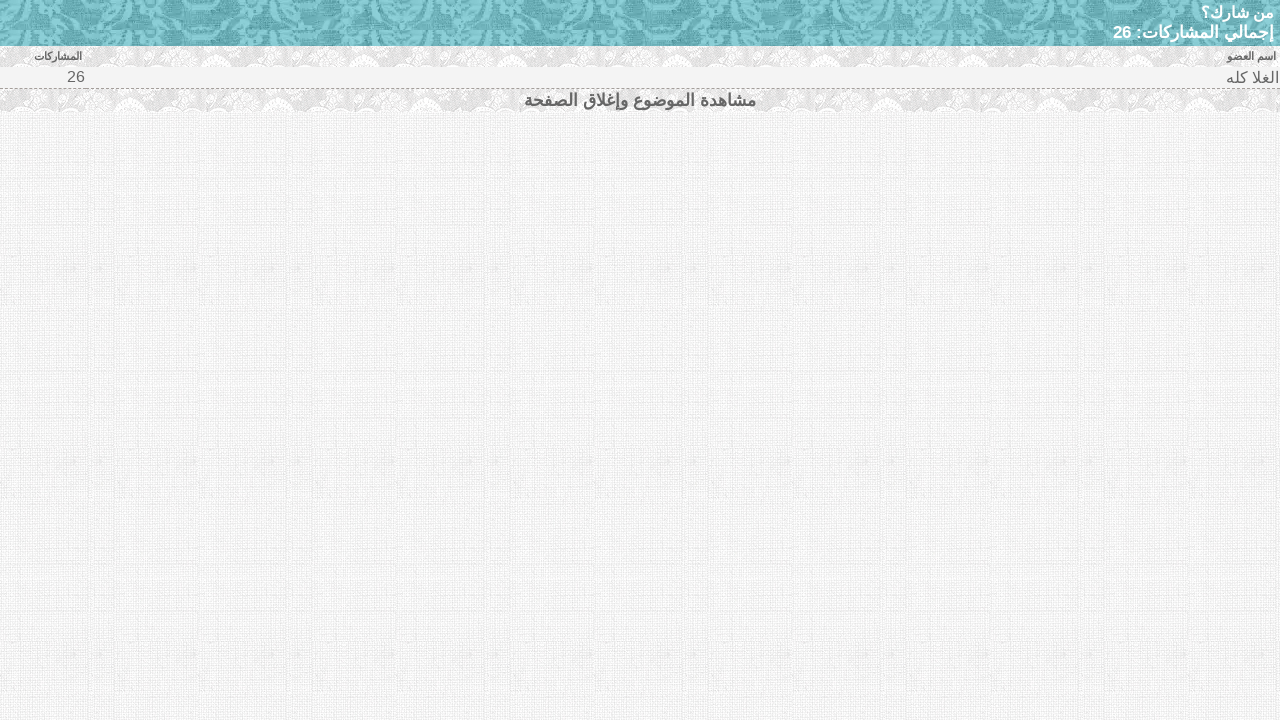

--- FILE ---
content_type: text/html; charset=windows-1256
request_url: https://a3zz.net/misc.php?do=whoposted&t=11893
body_size: 5410
content:
<!DOCTYPE html PUBLIC "-//W3C//DTD XHTML 1.0 Transitional//EN" "http://www.w3.org/TR/xhtml1/DTD/xhtml1-transitional.dtd">
<html xmlns="http://www.w3.org/1999/xhtml" dir="rtl" lang="ar">
<head>
	<!-- Google tag (gtag.js) -->
<script async src="https://www.googletagmanager.com/gtag/js?id=G-FXHNEKFCHL"></script>
<script>
  window.dataLayer = window.dataLayer || [];
  function gtag(){dataLayer.push(arguments);}
  gtag('js', new Date());

  gtag('config', 'G-FXHNEKFCHL');
</script>
<meta name="google-site-verification" content="b_U0QA89b5ytDOkCkfPR6YgEW37-SFRSF2E_imc7vFQ" />
<meta http-equiv="Content-Type" content="text/html; charset=windows-1256" />
<meta name="generator" content="vBulletin 3.8.9" />

<meta name="keywords" content="أعز الناس منتديات عربية تهتم بالمواضيع الهادفة , الشريعة والإسلام , دروس الكمبيوتر والبرامج , الشعر , الأزياء والأناقة , الديكور , الثقافة والفنون , التعليم , الصحة , الطبخ , الترفيه , وكل مايتطلع إليه المستخدم العربي" />
<meta name="description" content="أعز الناس منتديات عربية تهتم بالمواضيع الهادفة , الشريعة والإسلام , دروس الكمبيوتر والبرامج , الشعر , الأزياء والأناقة , الديكور , الثقافة والفنون , التعليم , الصحة , الطبخ , الترفيه , وكل مايتطلع إليه المستخدم العربي" />


<!-- CSS Stylesheet -->
<style type="text/css" id="vbulletin_css">
/**
* vBulletin 3.8.9 CSS
* Style: 'استايل منتديات أعز الناس CSS | DES‘  LMSA 2021'; Style ID: 21
*/
body
{
	background: url(AAZ2021/images/bg.png) repeat;
	color: #0293a9;
	font: bold 10pt arial;
	margin: 0px 0px 0px 0px;
	padding: 0px;
}
a:link, body_alink
{
	color: #666666;
	text-decoration: none;
}
a:visited, body_avisited
{
	color: #666666;
	text-decoration: none;
}
a:hover, a:active, body_ahover
{
	color: #0293a9;
	text-decoration: none;
}
.page
{
	background: url(AAZ2021/images/bg.png) repeat;
	color: #666666;
	font-family: arial;
}
.page a:link, .page_alink
{
	color: #0293a9;
	text-decoration: none;
}
.page a:visited, .page_avisited
{
	color: #0293a9;
	text-decoration: none;
}
.page a:hover, .page a:active, .page_ahover
{
	color: #666666;
	text-decoration: none;
}
td, th, p, li
{
	font: bold 12pt arial;
}
.tborder
{
	font-family: tahoma,arial;
}
.tcat
{
	background: url(AAZ2021/images/b1.gif) repeat;
	color: #FFFFFF;
	font: bold 12pt arial;
	padding: 3px 6px 3px 6px;
	white-space: nowrap;
}
.tcat a:link, .tcat_alink
{
	color: #FFFFFF;
	text-decoration: none;
}
.tcat a:visited, .tcat_avisited
{
	color: #FFFFFF;
	text-decoration: none;
}
.tcat a:hover, .tcat a:active, .tcat_ahover
{
	color: #FFFFFF;
	text-decoration: none;
}
.thead
{
	background: url(AAZ2021/images/b2.gif) repeat;
	color: #666666;
	font: bold 11px arial;
	padding: 3px 6px 3px 6px;
	white-space: nowrap;
}
.thead a:link, .thead_alink
{
	color: #666666;
	text-decoration: none;
}
.thead a:visited, .thead_avisited
{
	color: #666666;
	text-decoration: none;
}
.thead a:hover, .thead a:active, .thead_ahover
{
	color: #666666;
	text-decoration: none;
}
.tfoot
{
	background: url(AAZ2021/images/b2.gif) repeat;
	color: #666666;
	font-family: arial;
}
.tfoot a:link, .tfoot_alink
{
	color: #666666;
	text-decoration: none;
}
.tfoot a:visited, .tfoot_avisited
{
	color: #666666;
	text-decoration: none;
}
.tfoot a:hover, .tfoot a:active, .tfoot_ahover
{
	color: #666666;
	text-decoration: none;
}
.alt1, .alt1Active
{
	background: #f4f4f4;
	color: #0293a9;
	font: 12pt arial;
	border-bottom:1px #a49e9a  dashed;
}
.alt1 a:link, .alt1_alink, .alt1Active a:link, .alt1Active_alink
{
	color: #666666;
	text-decoration: none;
}
.alt1 a:visited, .alt1_avisited, .alt1Active a:visited, .alt1Active_avisited
{
	color: #666666;
	text-decoration: none;
}
.alt1 a:hover, .alt1 a:active, .alt1_ahover, .alt1Active a:hover, .alt1Active a:active, .alt1Active_ahover
{
	color: #0293a9;
	text-decoration: none;
}
.alt2, .alt2Active
{
	background: #f4f4f4;
	color: #666666;
	font-family: arial;
	border-bottom:1px #a49e9a  dashed;
}
.alt2 a:link, .alt2_alink, .alt2Active a:link, .alt2Active_alink
{
	color: #0293a9;
	text-decoration: none;
}
.alt2 a:visited, .alt2_avisited, .alt2Active a:visited, .alt2Active_avisited
{
	color: #0293a9;
	text-decoration: none;
}
.alt2 a:hover, .alt2 a:active, .alt2_ahover, .alt2Active a:hover, .alt2Active a:active, .alt2Active_ahover
{
	color: #666666;
	text-decoration: none;
}
.inlinemod
{
	background: #FFFFCC;
	color: #000000;
	font-family: arial;
	font-weight: bold;
}
.wysiwyg
{
	background: #f4f4f4;
	color: #0293a9;
	font: 10pt arial;
	margin: 5px 10px 10px 10px;
	padding: 0px;
}
.wysiwyg a:link, .wysiwyg_alink
{
	color: #666666;
	text-decoration: none;
}
.wysiwyg a:visited, .wysiwyg_avisited
{
	color: #666666;
	text-decoration: none;
}
.wysiwyg a:hover, .wysiwyg a:active, .wysiwyg_ahover
{
	color: #0293a9;
	text-decoration: none;
}
textarea, .bginput
{
	font: 10pt arial;
}
.bginput option, .bginput optgroup
{
	font-size: 10pt;
	font-family: arial;
}
.button
{
	background: #6fb2ba;
	color: #FFFFFF;
	font: 11px arial;
	border: 0px solid #f2ebdc;
	border-right: medium solid #557e8d;
	border-left: medium solid #557e8d;
	
}
select
{
	background: url(AAZ2021/images/bg.png) repeat;
	color: #666666;
	font: bold 11px arial;
}
option, optgroup
{
	font-size: 11px;
	font-family: arial;
}
.smallfont
{
	font: bold 17px arial;
}
.time
{
	color: #0293a9;
	font: bold 11px arial;
}
.navbar
{
	font: 13px PT Bold Heading;
}
.navbar a:link, .navbar_alink
{
	text-decoration: none;
}
.navbar a:visited, .navbar_avisited
{
	text-decoration: none;
}
.navbar a:hover, .navbar a:active, .navbar_ahover
{
	text-decoration: none;
}
.highlight
{
	color: #FF0000;
	font-family: arial;
	font-weight: bold;
}
.fjsel
{
	background: url(AAZ2021/images/bg.png) repeat;
	color: #666666;
}
.fjdpth0
{
	background: url(AAZ2021/images/bg.png) repeat;
	color: #000000;
}
.panel
{
	background: url(AAZ2021/images/bg.png) repeat;
	color: #666666;
	font-family: arial;
	padding: 10px;
	border: 2px outset;
	border-top-right-radius: 10px;
	border-bottom-left-radius: 10px;
}
.panel a:link, .panel_alink
{
	text-decoration: none;
}
.panel a:visited, .panel_avisited
{
	text-decoration: none;
}
.panel a:hover, .panel a:active, .panel_ahover
{
	text-decoration: none;
}
.panelsurround
{
	background: url(AAZ2021/images/b2.gif) repeat;
	color: #666666;
	font-family: arial;
	border-top-right-radius: 10px;
	border-bottom-left-radius: 10px;
}
legend
{
	color: #0293a9;
	font-family: arial;
	font-weight: bold;
}
.vbmenu_control
{
	background: url(AAZ2021/images/b1.gif) repeat;
	color: #FFFFFF;
	font-family: arial;
	font-weight: bold;
	padding: 3px 6px 3px 6px;
	white-space: nowrap;
}
.vbmenu_control a:link, .vbmenu_control_alink
{
	color: #FFFFFF;
	text-decoration: none;
}
.vbmenu_control a:visited, .vbmenu_control_avisited
{
	color: #FFFFFF;
	text-decoration: none;
}
.vbmenu_control a:hover, .vbmenu_control a:active, .vbmenu_control_ahover
{
	color: #FFFFFF;
	text-decoration: none;
}
.vbmenu_popup
{
	background: url(AAZ2021/images/bg.png) repeat;
	color: #0293a9;
	font: 11px arial;
}
.vbmenu_option
{
	background: url(AAZ2021/images/bg.png) repeat;
	color: #666666;
	font: bold 11px arial;
}
.vbmenu_option a:link, .vbmenu_option_alink
{
	color: #666666;
	text-decoration: none;
}
.vbmenu_option a:visited, .vbmenu_option_avisited
{
	color: #666666;
	text-decoration: none;
}
.vbmenu_option a:hover, .vbmenu_option a:active, .vbmenu_option_ahover
{
	color: #666666;
	text-decoration: none;
}
.vbmenu_hilite
{
	background: url(AAZ2021/images/bg.png) repeat;
	color: #666666;
	font: 11px arial;
	white-space: nowrap;
	cursor: pointer;
}
.vbmenu_hilite a:link, .vbmenu_hilite_alink
{
	color: #666666;
	text-decoration: none;
}
.vbmenu_hilite a:visited, .vbmenu_hilite_avisited
{
	color: #666666;
	text-decoration: none;
}
.vbmenu_hilite a:hover, .vbmenu_hilite a:active, .vbmenu_hilite_ahover
{
	color: #666666;
	text-decoration: none;
}
/*  * Droid Arabic Kufi (Arabic) http://www.google.com/fonts/earlyaccess   */ @font-face {   font-family: 'Droid Arabic Kufi';   font-style:  normal;   font-weight: 400;   src:  url(//fonts.gstatic.com/ea/droidarabickufi/v6/DroidKufi-Regular.eot);    src:  url(//fonts.gstatic.com/ea/droidarabickufi/v6/DroidKufi-Regular.eot?#iefix)  format('embedded-opentype'),         url(//fonts.gstatic.com/ea/droidarabickufi/v6/DroidKufi-Regular.woff2)  format('woff2'),         url(//fonts.gstatic.com/ea/droidarabickufi/v6/DroidKufi-Regular.woff)  format('woff'),         url(//fonts.gstatic.com/ea/droidarabickufi/v6/DroidKufi-Regular.ttf)  format('truetype'); } @font-face {   font-family: 'Droid Arabic Kufi';    font-style: normal;   font-weight: 700;   src:  url(//fonts.gstatic.com/ea/droidarabickufi/v6/DroidKufi-Bold.eot);    src:  url(//fonts.gstatic.com/ea/droidarabickufi/v6/DroidKufi-Bold.eot?#iefix)  format('embedded-opentype'),         url(//fonts.gstatic.com/ea/droidarabickufi/v6/DroidKufi-Bold.woff2)  format('woff2'),         url(//fonts.gstatic.com/ea/droidarabickufi/v6/DroidKufi-Bold.woff)  format('woff'),         url(//fonts.gstatic.com/ea/droidarabickufi/v6/DroidKufi-Bold.ttf)  format('truetype'); }  

/* ***** styling for 'big' usernames on postbit etc. ***** */
.bigusername { font-size: 14pt; }

/* ***** small padding on 'thead' elements ***** */
td.thead, th.thead, div.thead { padding: 4px; }

/* ***** basic styles for multi-page nav elements */
.pagenav a { text-decoration: none; }
.pagenav td { padding: 2px 4px 2px 4px; }

/* ***** de-emphasized text */
.shade, a.shade:link, a.shade:visited { color: #777777; text-decoration: none; }
a.shade:active, a.shade:hover { color: #FF4400; text-decoration: underline; }
.tcat .shade, .thead .shade, .tfoot .shade { color: #DDDDDD; }

/* ***** define margin and font-size for elements inside panels ***** */
.fieldset { margin-bottom: 6px; }
.fieldset, .fieldset td, .fieldset p, .fieldset li { font-size: 11px; }
.ht {
	background-image:url('AAZ2021/images/ht.png');
	background-repeat:repeat-x;
	height:500px;
	
}
.h1 {
	background-image:url('AAZ2021/images/h1.png');
	background-repeat:no-repeat;
	height:500px;
	width:436px;
	float:left;
}
.h2 {
	background-image:url('AAZ2021/images/h2.png');
	background-repeat:no-repeat;
	height:500px;
	width:192px;
	float:right;
}
.tf {
	background-image:url('AAZ2021/images/tf.png');
	background-repeat:repeat-x;
	height:111px;
}

.z1 {
	background-image:url('AAZ2021/images/z1.png');
	background-repeat:no-repeat;
	height:111px;
	width:118px;
	float:left;
}

.z2 {
	background-image:url('AAZ2021/images/z2.png');
	background-repeat:no-repeat;
	height:111px;
	width:453px;
	float:right;
	
	
}


.tt { 
    background-image:url('AAZ2021/images/tt.png');
    background-repeat:repeat-x;
    height:36px;
    
	
}

.z3 {
	background-image:url('AAZ2021/images/z3.png');
	background-repeat:no-repeat;
	height:36px;
	width:198px;
	float:left;
	
}

.z4 {
	background-image:url('AAZ2021/images/z4.png');
	background-repeat:no-repeat;
	height:36px;
	width:452px;
	float:right;
	

}



.backg {
	background:transparent;
	color:#6fb2ba;
}
.a1 {
	background-image:url('AAZ2021/images/a1.png');
	background-repeat:repeat-y;
	background-position:left;
	padding-left:58px;
	
}
.a2 {
	background-image:url('AAZ2021/images/a2.png');
	background-repeat:repeat-y;
	background-position:right;
	padding-right:58px
}

.ft {
	background-image:url('AAZ2021/images/ft.png');
	background-repeat:repeat-x;
	height:160px;
}
.f1 {
	background-image:url('AAZ2021/images/f1.png');
	background-repeat:no-repeat;
	height:160px;
	width:283px;
	float:left;	
	position:relative;	

}
.f2 {
	background-image:url('AAZ2021/images/f2.png');
	background-repeat:no-repeat;
	height:160px;
	width:323px;
	float:right;
        
}



 a.u1 {
    position:absolute;
     height:0px;
     width:0px;
     left:0px;
     top:0px
}   

.quo-H-t {
    background-image:url('AAZ2021/quote/images/quotes-ht.png');
  	background-repeat: repeat-x;
 	height:221px;
 }
 
 .quo-H-r {
    background-image:url('AAZ2021/quote/images/quotes-h1.png');
    background-repeat: no-repeat;
 	float: right;
 	width:505px;
 	height:221px;
 }
  	
 .quo-H-l {
    background-image:url('AAZ2021/quote/images/quotes-h2.png');
    background-repeat: no-repeat;
 	float:left;
 	width:125px;
 	height:221px;
 }

	
.quote_bg {
    background-image:url('AAZ2021/quote/images/quotes-pt.png');
	text-align: justify;
}

.quote_Col-l {
	padding-left: 81px;
    background-image:url('AAZ2021/quote/images/quotes-p1.png');
	background-repeat:repeat-y;
	background-position:left;
}
.quote_col-R {
	padding-right:77px;
    background-image:url('AAZ2021/quote/images/quotes-p2.png');
	background-repeat:repeat-y;
	background-position:right;
}

 .quo-F-t {
    background-image:url('AAZ2021/quote/images/quotes-ft.png');
 	background-repeat: repeat-x;
 	height:65px;
 }
 .quo-F-r{
    background-image:url('AAZ2021/quote/images/quotes-f1.png');
  	background-repeat: no-repeat;
 	height:65px;
 	width:340px;
 	float: right;

}
 .quo-F-l{
    background-image:url('AAZ2021/quote/images/quotes-f2.png');
  	background-repeat: no-repeat;
 	height:65px;
 	width:125px;
 	float: left;
}
</style>
<link rel="stylesheet" type="text/css" href="clientscript/vbulletin_important.css?v=389" />


<!-- / CSS Stylesheet -->

<script type="text/javascript" src="clientscript/yui/yahoo-dom-event/yahoo-dom-event.js?v=389"></script>
<script type="text/javascript" src="clientscript/yui/connection/connection-min.js?v=389"></script>
<script type="text/javascript">
<!--
var SESSIONURL = "s=ae8a7ba60e3bbeb677a58f8be0eb8a0e&";
var SECURITYTOKEN = "guest";
var IMGDIR_MISC = "AAZ2021/misc";
var vb_disable_ajax = parseInt("0", 10);
// -->
</script>
<script type="text/javascript" src="clientscript/vbulletin_global.js?v=389"></script>
<script type="text/javascript" src="clientscript/vbulletin_menu.js?v=389"></script>


	<link rel="alternate" type="application/rss+xml" title="منتديات أعز الناس RSS Feed" href="external.php?type=RSS2" />
	
<link rel="stylesheet" href="ugc.css" type="text/css" />

<!--Google Analytics in (Forum) Begin-->
<script type='text/javascript'>

  var _gaq = _gaq || [];
  _gaq.push(['_setAccount', 'UA-72538926-1']);
  _gaq.push(['_trackPageview']);

  (function() {
    var ga = document.createElement('script'); ga.type = 'text/javascript'; ga.async = true;
    ga.src = ('https:' == document.location.protocol ? 'https://ssl' : 'http://www') + '.google-analytics.com/ga.js';
    var s = document.getElementsByTagName('script')[0]; s.parentNode.insertBefore(ga, s);
  })();

</script>
<!--Google Analytics in (Forum) End-->

<!-- الرجاء ثم الرجاء ثم الرجاء عدم التعديل على الهاك او الاقتباس منه ولانسمح بذلك كليا اخوكم ابو عمر -->
<!--Javascript-->
<script type="text/javascript" src="massy/poem.js"></script>
<script type="text/javascript" src="massy/gradient.js"></script>
<style type="text/css">
.bdr130button {
	padding: 1px;
	border: none;
}
.rainbow{ behavior: url('massy/rainbow.htc') } 
.saleh-info {
	font-family: Arial;
	font-size: 15px;
	font-weight: bold;
	color: #000000;
	background-image: url('images/toolbox/info.png');
	background-color: #EAEEFB;
	background-repeat: no-repeat;
	background-position: right 10px;
	border: 1px solid #203FAA;
	padding: 15px 65px 10px 5px;
	display: block;
}
.saleh-caution {
	font-family: Arial;
	font-size: 15px;
	font-weight: bold;
	color: #000000;
	background-image: url('images/toolbox/caution.png');
	background-repeat: no-repeat;
	background-color: #FFFFCC;
	background-position: right 10px;
	border: 1px solid #990000;
	padding: 15px 65px 10px 5px;
}
.saleh-warning {
	font-family: Arial;
	font-size: 15px;
	font-weight: bold;
	color: #000000;
	background-image: url('images/toolbox/warning.png');
	background-color: #FFCCCC;
	background-repeat: no-repeat;
	background-position: right 10px;
	border: 1px solid #FF0000;
	padding: 15px 65px 10px 5px;
}

</style>
<!-- /  www.bdr130.net الجقوق محفوظة ولااسمح بازالتها او التعديل على الملفات اخوكم الدربيل  - ابو عمر -->
<script language="JavaScript">
<!--
function stopError() {
return true;
}
window.onerror = stopError;
// -->
</script>
<script>
nereidFadeObjects = new Object();
nereidFadeTimers = new Object();
function nereidFade(object, destOp, rate, delta){
if (!document.all)
return
if (object != "[object]"){  
setTimeout("nereidFade("+object+","+destOp+","+rate+","+delta+")",0);
return;
}
clearTimeout(nereidFadeTimers[object.sourceIndex]);
    diff = destOp-object.filters.alpha.opacity;
    direction = 1;
    if (object.filters.alpha.opacity > destOp){
    direction = -1;
    }
    delta=Math.min(direction*diff,delta);
    object.filters.alpha.opacity+=direction*delta;
    if (object.filters.alpha.opacity != destOp){
        nereidFadeObjects[object.sourceIndex]=object;
        nereidFadeTimers[object.sourceIndex]=setTimeout("nereidFade(nereidFadeObjects["+object.sourceIndex+"],"+destOp+","+rate+","+delta+")",rate);
    }
}
</script>
<style>
.shakeimage{
position:relative
}
</style>
<script language="JavaScript1.2">
var rector=3
var stopit=0 
var a=1
function init(which){
stopit=0
shake=which
shake.style.left=0
shake.style.top=0
}
function rattleimage(){
if ((!document.all&&!document.getElementById)||stopit==1)
return
if (a==1){
shake.style.top=parseInt(shake.style.top)+rector
}
else if (a==2){
shake.style.left=parseInt(shake.style.left)+rector
}
else if (a==3){
shake.style.top=parseInt(shake.style.top)-rector
}
else{
shake.style.left=parseInt(shake.style.left)-rector
}
if (a<4)
a++
else
a=1
setTimeout("rattleimage()",50)
}
function stoprattle(which){
stopit=1
which.style.left=0
which.style.top=0
}
</script>

<script language="JavaScript1.2">
function flashit(){
if (!document.all)
return
if (myexample.style.borderColor=="blue")
myexample.style.borderColor="red"
else
myexample.style.borderColor="blue"
}
setInterval("flashit()", 200)
</script>
<!-- /  www.bdr130.net الجقوق محفوظة ولااسمح بازالتها او التعديل على الملفات اخوكم الدربيل  - ابو عمر -->
				<!--hide-addon-->
		
			<script type="text/javascript"><!--
			var hpostid = 0;
			var hmax = 0;
			function findposts(obj,call){
				ruf = call;
				var laenge = obj.innerHTML.length;
				if (hmax == '0'){
					hmax = laenge;
				} else if (hmax < laenge){
					hmax = laenge;
					Rufen(ruf);
				}
			}
			var hide_aktiv = null;
			var unhide = null;
			var zahl = 0;
			var old;
			var postid
			function Rufen(posting){
				if (window.XMLHttpRequest) {
					unhide = new XMLHttpRequest();
				} else if (window.ActiveXObject) {
					unhide = new ActiveXObject("Microsoft.XMLHTTP");
				}
				old = posting
				var postids = posting.split(",");
				if ( zahl < postids.length){
					postid = postids[zahl];
					unhide.open("POST", "showthread.php", true);
					unhide.onreadystatechange = ausgeben;
					unhide.setRequestHeader(
						"Content-Type",
						"application/x-www-form-urlencoded");
					unhide.send("do=whatever&p="+postid+"&all="+old);
				} else zahl = 0;
			}

			function ausgeben() {
				if (unhide.readyState == 4) {
					if (unhide.responseText != 'sid_hide_still_active'){
						document.getElementById("post_message_"+postid).innerHTML =
							unhide.responseText;
						zahl++;
						Rufen(old);
					} else {
						zahl++;
						Rufen(old);
					}
				}
				else setTimeout('ausgeben()', 200);
			}
			//-->
			</script>
		
<!-- الرجاء ثم الرجاء ثم الرجاء عدم التعديل على الهاك او الاقتباس منه ولانسمح بذلك كليا اخوكم ابو عمر -->
	<title>من شارك؟ - منتديات أعز الناس</title>
</head>
<body onload="self.focus()" style="margin:0px">

<table class="tborder" cellpadding="1" cellspacing="0" border="0" width="100%">
<tr>
	<td class="tcat" colspan="2">
		من شارك؟
		<div class="smallfont">إجمالي المشاركات: 26</div>
	</td>
</tr>
<tr>
	<td class="thead" width="100%">اسم العضو</td>
	<td class="thead">المشاركات</td>
</tr>
<tr>
	<td class="alt1">
		
			<a href="member.php?s=ae8a7ba60e3bbeb677a58f8be0eb8a0e&amp;u=2850" target="_blank">الغلا كله</a>
		
	</td>
	<td class="alt1"><a href="search.php?s=ae8a7ba60e3bbeb677a58f8be0eb8a0e&amp;do=finduser&amp;userid=2850&amp;searchthreadid=11893" onclick="opener.location=('search.php?s=ae8a7ba60e3bbeb677a58f8be0eb8a0e&amp;do=finduser&amp;userid=2850&amp;searchthreadid=11893'); self.close();">26</a></td>
</tr>
<tr>
	<td class="tfoot" colspan="2" align="center"><div class="smallfont">
		<a href="showthread.php?s=ae8a7ba60e3bbeb677a58f8be0eb8a0e&amp;t=11893" onclick="opener.location=('showthread.php?s=ae8a7ba60e3bbeb677a58f8be0eb8a0e&amp;t=11893'); self.close();"><strong>مشاهدة الموضوع وإغلاق الصفحة</strong></a>
	</div></td>
</tr>
</table>

</body>
</html>